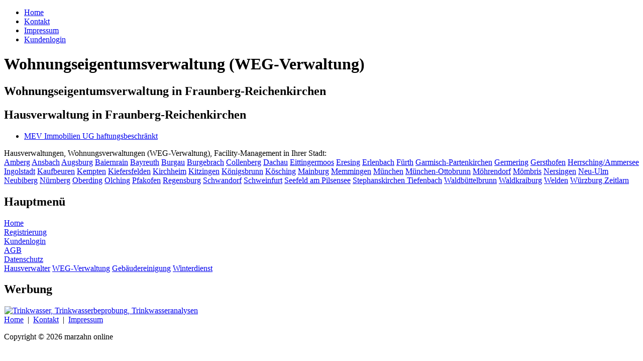

--- FILE ---
content_type: text/html
request_url: https://das-hausverwalterportal.de/hausverwaltungen/fraunberg_reichenkirchen/index_weg.php
body_size: 2095
content:
<!DOCTYPE html PUBLIC "-//W3C//DTD XHTML 1.0 Transitional//EN" "http://www.w3.org/TR/xhtml1/DTD/xhtml1-transitional.dtd">
<html xmlns="http://www.w3.org/1999/xhtml" xml:lang="de">
<head>

		<title>Das Hausverwalterportal - Vermittlung von Leistungen zur Hausverwaltung in Fraunberg-Reichenkirchen</title>
		<meta http-equiv="Content-Type" content="text/html; charset=ISO-8859-1" />
		<meta name="publisher" content="marzahn online">
		<meta name="description" content="Das Hausverwalterportal findet für Eigentümer die passende Hausverwaltung in ihrer Nähe. Hausverwaltungen mit dem gewünschten Leistungsprofil unterbreiten Ihnen ein Angebot." />
		<meta name="abstract" content="Das Hausverwalterportal - Vermittlung von Leistungen zur Hausverwaltung">
		<meta name="author" content="marzahn online">
		<meta name="type" content="text,collection">
		<meta name="audience" content="alle">
		<meta name="siteinfo" content="./robots.txt">
		<meta name="language" content="de, at, ch">
		<meta name="robots" content="index,follow">
		<meta name="keywords" content="Fraunberg-Reichenkirchen, Hausverwalter, Hausverwaltung, WEG-Verwaltung, Wohnungsverwaltung, Mietverwaltung, Mieterverwalter, WEG - Verwaltung, Wohnungseigentumsverwaltung, Immobilie, Immobilien, Hausverwalter, Verwaltungsangebot, Angebot">
		<meta http-equiv="expires" content="0">
		<meta name="Content-language" content="DE">
		<meta name="copyright" content="Copyright (c) 2021 marzahn online" />
		<meta name="page-topic" content="Business">
		<meta name="page-type" content="Produktinfo">
		<meta name="distribution" content="global">
		<meta name="REVISIT-AFTER" content="14 DAYS">
		<meta name="Revisit" content="After 14 days">
		<meta name="RATING" content="GENERAL">
		<meta name="date" content="2010-06-21">
		<meta name="RESOURCE-TYPE" content="DOCUMENT">
		<meta http-equiv="expires" content="0">
		<meta http-equiv="public" content="yes" />
		<link href="https://www.das-hausverwalterportal.de/css/basic.css" rel="stylesheet" type="text/css" media="all" />
		<script type="text/javascript" src="https://www.das-hausverwalterportal.de/scripte/scripte.js"></script>
</head>				
<body>
    <div id="container">
        <div id="menu">
            	<ul>
		<li><a href="../../index.php" title="Home"><span>Home</span></a></li>
		<li><a href="../../kontakt.php" title="Kontakt"><span>Kontakt</span></a></li>
		<li><a href="../../impressum.php" title="Impressum"><span>Impressum</span></a></li>
		<li><a href="../../login.php" title="Login"><span>Kundenlogin</span></a></li>
		
	</ul></div>
        <div id="banner">
            <div id="slogan">
                <h1>Wohnungseigentumsverwaltung (WEG-Verwaltung)</h1>
                <h2>Wohnungseigentumsverwaltung in Fraunberg-Reichenkirchen</h2>
            </div>
        </div>
        <!-- end banner -->
        <div id="content">
            <div id="text">
                <!-- InstanceBeginEditable name="Bereich" -->
                <h2>Hausverwaltung in Fraunberg-Reichenkirchen</h2>
                <ul>
                    <li><a href='../fraunberg_reichenkirchen/mev_immobilien_ug.php'>MEV Immobilien UG haftungsbeschränkt</a></li>                </ul><p></p>
                <!-- InstanceEndEditable -->
                <div class="table11">
                    <p><div id="tagcloud">
<p>Hausverwaltungen, Wohnungsverwaltungen (WEG-Verwaltung), Facility-Management in Ihrer Stadt:<br><a href='../../hausverwaltungen/amberg/index.php'><span class='style19'>Amberg</span></a> <a href='../../hausverwaltungen/ansbach/index.php'><span class='style1'>Ansbach</span></a> <a href='../../hausverwaltungen/augsburg/index.php'><span class='style20'>Augsburg</span></a> <a href='../../hausverwaltungen/baiernrain/index.php'><span class='style21'>Baiernrain</span></a> <a href='../../hausverwaltungen/bayreuth/index.php'><span class='style1'>Bayreuth</span></a> <a href='../../hausverwaltungen/burgau/index.php'><span class='style6'>Burgau</span></a> <a href='../../hausverwaltungen/burgebrach/index.php'><span class='style2'>Burgebrach</span></a> <a href='../../hausverwaltungen/collenberg/index.php'><span class='style11'>Collenberg</span></a> <a href='../../hausverwaltungen/dachau/index.php'><span class='style4'>Dachau</span></a> <a href='../../hausverwaltungen/eittingermoos/index.php'><span class='style8'>Eittingermoos</span></a> <a href='../../hausverwaltungen/eresing/index.php'><span class='style5'>Eresing</span></a> <a href='../../hausverwaltungen/erlenbach/index.php'><span class='style5'>Erlenbach</span></a> <a href='../../hausverwaltungen/fuerth/index.php'><span class='style17'>Fürth</span></a> <a href='../../hausverwaltungen/garmisch_partenkirchen/index.php'><span class='style20'>Garmisch-Partenkirchen</span></a> <a href='../../hausverwaltungen/germering/index.php'><span class='style8'>Germering</span></a> <a href='../../hausverwaltungen/gersthofen/index.php'><span class='style21'>Gersthofen</span></a> <a href='../../hausverwaltungen/herrsching_ammersee/index.php'><span class='style4'>Herrsching/Ammersee</span></a> <a href='../../hausverwaltungen/ingolstadt/index.php'><span class='style26'>Ingolstadt</span></a> <a href='../../hausverwaltungen/kaufbeuren/index.php'><span class='style21'>Kaufbeuren</span></a> <a href='../../hausverwaltungen/kempten/index.php'><span class='style10'>Kempten</span></a> <a href='../../hausverwaltungen/kiefersfelden/index.php'><span class='style4'>Kiefersfelden</span></a> <a href='../../hausverwaltungen/kirchheim/index.php'><span class='style2'>Kirchheim</span></a> <a href='../../hausverwaltungen/kitzingen/index.php'><span class='style14'>Kitzingen</span></a> <a href='../../hausverwaltungen/koenigsbrunn/index.php'><span class='style9'>Königsbrunn</span></a> <a href='../../hausverwaltungen/koesching/index.php'><span class='style5'>Kösching</span></a> <a href='../../hausverwaltungen/mainburg/index.php'><span class='style26'>Mainburg</span></a> <a href='../../hausverwaltungen/memmingen/index.php'><span class='style14'>Memmingen</span></a> <a href='../../hausverwaltungen/muenchen/index.php'><span class='style16'>München</span></a> <a href='../../hausverwaltungen/muenchen_ottobrunn/index.php'><span class='style16'>München-Ottobrunn</span></a> <a href='../../hausverwaltungen/moehrendorf/index.php'><span class='style7'>Möhrendorf</span></a> <a href='../../hausverwaltungen/moembris/index.php'><span class='style24'>Mömbris</span></a> <a href='../../hausverwaltungen/nersingen/index.php'><span class='style22'>Nersingen</span></a> <a href='../../hausverwaltungen/neu_ulm/index.php'><span class='style24'>Neu-Ulm</span></a> <a href='../../hausverwaltungen/neubiberg/index.php'><span class='style16'>Neubiberg</span></a> <a href='../../hausverwaltungen/nuernberg/index.php'><span class='style10'>Nürnberg</span></a> <a href='../../hausverwaltungen/oberding/index.php'><span class='style26'>Oberding</span></a> <a href='../../hausverwaltungen/olching/index.php'><span class='style5'>Olching</span></a> <a href='../../hausverwaltungen/pfakofen/index.php'><span class='style7'>Pfakofen</span></a> <a href='../../hausverwaltungen/regensburg/index.php'><span class='style16'>Regensburg</span></a> <a href='../../hausverwaltungen/schwandorf/index.php'><span class='style13'>Schwandorf</span></a> <a href='../../hausverwaltungen/schweinfurt/index.php'><span class='style16'>Schweinfurt</span></a> <a href='../../hausverwaltungen/seefeld_am_pilsensee/index.php'><span class='style10'>Seefeld am Pilsensee</span></a> <a href='../../hausverwaltungen/stephanskirchen/index.php'><span class='style3'>Stephanskirchen </span></a> <a href='../../hausverwaltungen/tiefenbach/index.php'><span class='style9'>Tiefenbach</span></a> <a href='../../hausverwaltungen/waldbuettelbrunn/index.php'><span class='style26'>Waldbüttelbrunn</span></a> <a href='../../hausverwaltungen/waldkraiburg/index.php'><span class='style15'>Waldkraiburg</span></a> <a href='../../hausverwaltungen/welden/index.php'><span class='style4'>Welden</span></a> <a href='../../hausverwaltungen/wuerzburg/index.php'><span class='style12'>Würzburg </span></a> <a href='../../hausverwaltungen/zeitlarn/index.php'><span class='style14'>Zeitlarn</span></a> <a href='../../hausverwaltungen'><span class='style11'></span></a> 	</p>
</div></p>
                </div>
            </div>
            <div id="navi">
                <div class="box">
                    <h2>Hauptmen&uuml;</h2>
                    

<p><a href="https://das-hausverwalterportal.de/index.php">Home</a><br>

    <a href="https://das-hausverwalterportal.de/registrierung.php">Registrierung</a><br>
    <a href="https://das-hausverwalterportal.de/login.php">Kundenlogin</a><br>
    <a href="https://das-hausverwalterportal.de/agb.php">AGB</a><br>
    <a href="https://das-hausverwalterportal.de/datenschutz.php">Datenschutz</a><br>
    <a href="https://das-hausverwalterportal.de/hausverwalterliste.php">Hausverwalter</a>
    <a href="https://das-hausverwalterportal.de/weg_verwaltung.php">WEG-Verwaltung</a>
    <a href="https://das-hausverwalterportal.de/gebaeudeservice_reinigung.php">Geb&auml;udereinigung</a>
    <a href="https://das-hausverwalterportal.de/winterdienst.php">Winterdienst</a>
</p></div>
                <div class="box">
                    <h2>Werbung</h2>
                    <a href="https://das-hausverwalterportal.de/qms.php?url=https://eurolab-wasser.de&t=7" target="_blank"><img src="https://www.das-hausverwalterportal.de/images/BannerEuroLab.png" align="bottom" width="120" height="240" border="0" hspace="1" alt="Trinkwasser, Trinkwasserbeprobung, Trinkwasseranalysen"></a></div>
            </div>
            <!-- end navi --></div>
        <!-- end content -->
        <div id="footer">
            <a href="https://das-hausverwalterportal.de/index.php">Home</a>&nbsp;&nbsp;|&nbsp;&nbsp;<a href="https://das-hausverwalterportal.de/kontakt.php">Kontakt</a>&nbsp;&nbsp;|&nbsp;&nbsp;<a href="https://das-hausverwalterportal.de/impressum.php">Impressum</a>&nbsp;
            <p>Copyright &copy; 2026 marzahn online	</p>
        </div>
    </div>
    <!-- end container -->
</body>

<!-- InstanceEnd -->

</html>